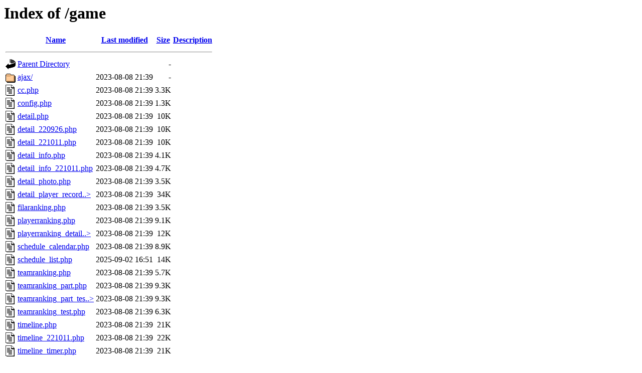

--- FILE ---
content_type: text/html;charset=ISO-8859-1
request_url: http://hkl.handballkorea.com/game/?sch_idx=5656&HALF=2
body_size: 5469
content:
<!DOCTYPE HTML PUBLIC "-//W3C//DTD HTML 3.2 Final//EN">
<html>
 <head>
  <title>Index of /game</title>
 </head>
 <body>
<h1>Index of /game</h1>
  <table>
   <tr><th valign="top"><img src="/icons/blank.gif" alt="[ICO]"></th><th><a href="?C=N;O=D">Name</a></th><th><a href="?C=M;O=A">Last modified</a></th><th><a href="?C=S;O=A">Size</a></th><th><a href="?C=D;O=A">Description</a></th></tr>
   <tr><th colspan="5"><hr></th></tr>
<tr><td valign="top"><img src="/icons/back.gif" alt="[PARENTDIR]"></td><td><a href="/">Parent Directory</a>       </td><td>&nbsp;</td><td align="right">  - </td><td>&nbsp;</td></tr>
<tr><td valign="top"><img src="/icons/folder.gif" alt="[DIR]"></td><td><a href="ajax/">ajax/</a>                  </td><td align="right">2023-08-08 21:39  </td><td align="right">  - </td><td>&nbsp;</td></tr>
<tr><td valign="top"><img src="/icons/text.gif" alt="[TXT]"></td><td><a href="cc.php">cc.php</a>                 </td><td align="right">2023-08-08 21:39  </td><td align="right">3.3K</td><td>&nbsp;</td></tr>
<tr><td valign="top"><img src="/icons/text.gif" alt="[TXT]"></td><td><a href="config.php">config.php</a>             </td><td align="right">2023-08-08 21:39  </td><td align="right">1.3K</td><td>&nbsp;</td></tr>
<tr><td valign="top"><img src="/icons/text.gif" alt="[TXT]"></td><td><a href="detail.php">detail.php</a>             </td><td align="right">2023-08-08 21:39  </td><td align="right"> 10K</td><td>&nbsp;</td></tr>
<tr><td valign="top"><img src="/icons/text.gif" alt="[TXT]"></td><td><a href="detail_220926.php">detail_220926.php</a>      </td><td align="right">2023-08-08 21:39  </td><td align="right"> 10K</td><td>&nbsp;</td></tr>
<tr><td valign="top"><img src="/icons/text.gif" alt="[TXT]"></td><td><a href="detail_221011.php">detail_221011.php</a>      </td><td align="right">2023-08-08 21:39  </td><td align="right"> 10K</td><td>&nbsp;</td></tr>
<tr><td valign="top"><img src="/icons/text.gif" alt="[TXT]"></td><td><a href="detail_info.php">detail_info.php</a>        </td><td align="right">2023-08-08 21:39  </td><td align="right">4.1K</td><td>&nbsp;</td></tr>
<tr><td valign="top"><img src="/icons/text.gif" alt="[TXT]"></td><td><a href="detail_info_221011.php">detail_info_221011.php</a> </td><td align="right">2023-08-08 21:39  </td><td align="right">4.7K</td><td>&nbsp;</td></tr>
<tr><td valign="top"><img src="/icons/text.gif" alt="[TXT]"></td><td><a href="detail_photo.php">detail_photo.php</a>       </td><td align="right">2023-08-08 21:39  </td><td align="right">3.5K</td><td>&nbsp;</td></tr>
<tr><td valign="top"><img src="/icons/text.gif" alt="[TXT]"></td><td><a href="detail_player_record.php">detail_player_record..&gt;</a></td><td align="right">2023-08-08 21:39  </td><td align="right"> 34K</td><td>&nbsp;</td></tr>
<tr><td valign="top"><img src="/icons/text.gif" alt="[TXT]"></td><td><a href="filaranking.php">filaranking.php</a>        </td><td align="right">2023-08-08 21:39  </td><td align="right">3.5K</td><td>&nbsp;</td></tr>
<tr><td valign="top"><img src="/icons/text.gif" alt="[TXT]"></td><td><a href="playerranking.php">playerranking.php</a>      </td><td align="right">2023-08-08 21:39  </td><td align="right">9.1K</td><td>&nbsp;</td></tr>
<tr><td valign="top"><img src="/icons/text.gif" alt="[TXT]"></td><td><a href="playerranking_detail.php">playerranking_detail..&gt;</a></td><td align="right">2023-08-08 21:39  </td><td align="right"> 12K</td><td>&nbsp;</td></tr>
<tr><td valign="top"><img src="/icons/text.gif" alt="[TXT]"></td><td><a href="schedule_calendar.php">schedule_calendar.php</a>  </td><td align="right">2023-08-08 21:39  </td><td align="right">8.9K</td><td>&nbsp;</td></tr>
<tr><td valign="top"><img src="/icons/text.gif" alt="[TXT]"></td><td><a href="schedule_list.php">schedule_list.php</a>      </td><td align="right">2025-09-02 16:51  </td><td align="right"> 14K</td><td>&nbsp;</td></tr>
<tr><td valign="top"><img src="/icons/text.gif" alt="[TXT]"></td><td><a href="teamranking.php">teamranking.php</a>        </td><td align="right">2023-08-08 21:39  </td><td align="right">5.7K</td><td>&nbsp;</td></tr>
<tr><td valign="top"><img src="/icons/text.gif" alt="[TXT]"></td><td><a href="teamranking_part.php">teamranking_part.php</a>   </td><td align="right">2023-08-08 21:39  </td><td align="right">9.3K</td><td>&nbsp;</td></tr>
<tr><td valign="top"><img src="/icons/text.gif" alt="[TXT]"></td><td><a href="teamranking_part_test.php">teamranking_part_tes..&gt;</a></td><td align="right">2023-08-08 21:39  </td><td align="right">9.3K</td><td>&nbsp;</td></tr>
<tr><td valign="top"><img src="/icons/text.gif" alt="[TXT]"></td><td><a href="teamranking_test.php">teamranking_test.php</a>   </td><td align="right">2023-08-08 21:39  </td><td align="right">6.3K</td><td>&nbsp;</td></tr>
<tr><td valign="top"><img src="/icons/text.gif" alt="[TXT]"></td><td><a href="timeline.php">timeline.php</a>           </td><td align="right">2023-08-08 21:39  </td><td align="right"> 21K</td><td>&nbsp;</td></tr>
<tr><td valign="top"><img src="/icons/text.gif" alt="[TXT]"></td><td><a href="timeline_221011.php">timeline_221011.php</a>    </td><td align="right">2023-08-08 21:39  </td><td align="right"> 22K</td><td>&nbsp;</td></tr>
<tr><td valign="top"><img src="/icons/text.gif" alt="[TXT]"></td><td><a href="timeline_timer.php">timeline_timer.php</a>     </td><td align="right">2023-08-08 21:39  </td><td align="right"> 21K</td><td>&nbsp;</td></tr>
   <tr><th colspan="5"><hr></th></tr>
</table>
</body></html>
